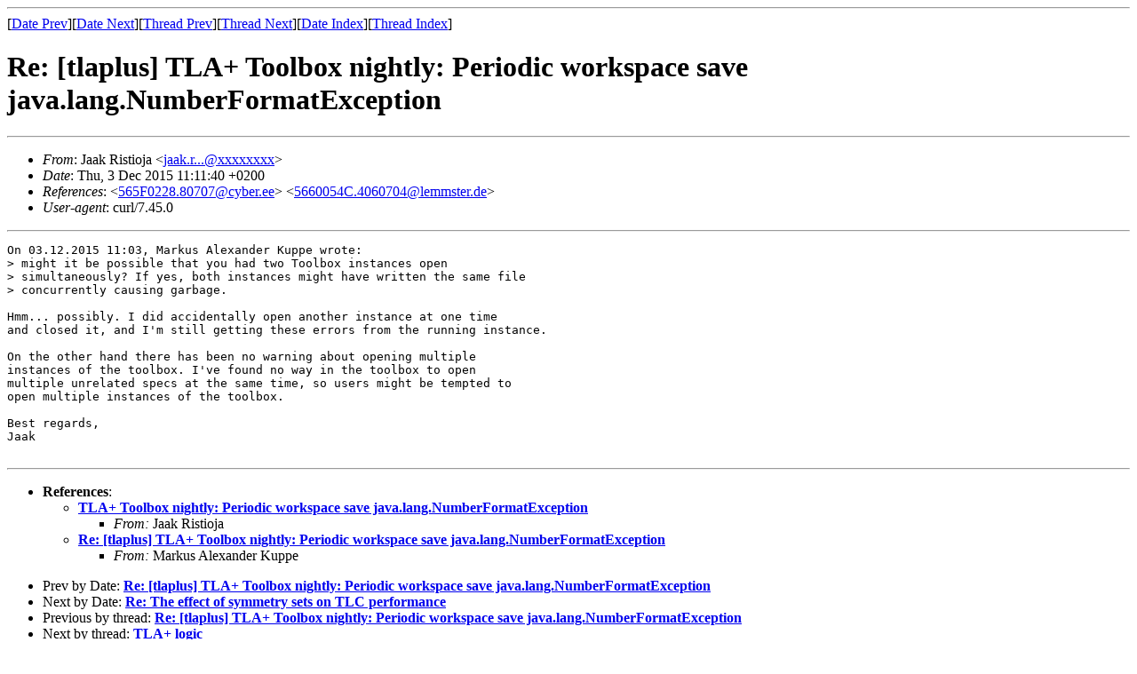

--- FILE ---
content_type: text/html
request_url: http://discuss.tlapl.us/msg02216.html
body_size: 1359
content:
<!-- MHonArc v2.6.19+ -->
<!--X-Subject: Re: [tlaplus] TLA+ Toolbox nightly: Periodic workspace save java.lang.NumberFormatException -->
<!--X-From-R13: Xnnx Dvfgvbwn &#60;wnnx.e...Nplore.rr> -->
<!--X-Date: Thu, 03 Dec 2015 01:11:21 &#45;0800 (PST) -->
<!--X-Message-Id: 5660074C.6000905@cyber.ee -->
<!--X-Content-Type: text/plain -->
<!--X-Reference: 565F0228.80707@cyber.ee -->
<!--X-Reference: 5660054C.4060704@lemmster.de -->
<!--X-Head-End-->
<!DOCTYPE HTML PUBLIC "-//W3C//DTD HTML 4.01 Transitional//EN"
        "http://www.w3.org/TR/html4/loose.dtd">
<html>
<head>
<title>Re: [tlaplus] TLA+ Toolbox nightly: Periodic workspace save java.lang.NumberFormatException</title>
</head>
<body>
<!--X-Body-Begin-->
<!--X-User-Header-->
<!--X-User-Header-End-->
<!--X-TopPNI-->
<hr>
[<a href="msg02397.html">Date Prev</a>][<a href="msg00904.html">Date Next</a>][<a href="msg02397.html">Thread Prev</a>][<a href="msg00171.html">Thread Next</a>][<a href="maillist.html#02216">Date Index</a>][<a href="index.html#02216">Thread Index</a>]
<!--X-TopPNI-End-->
<!--X-MsgBody-->
<!--X-Subject-Header-Begin-->
<h1>Re: [tlaplus] TLA+ Toolbox nightly: Periodic workspace save java.lang.NumberFormatException</h1>
<hr>
<!--X-Subject-Header-End-->
<!--X-Head-of-Message-->
<ul>
<li><em>From</em>: Jaak Ristioja &lt;<a href="mailto:jaak.r...@DOMAIN.HIDDEN">jaak.r...@xxxxxxxx</a>&gt;</li>
<li><em>Date</em>: Thu, 3 Dec 2015 11:11:40 +0200</li>
<li><em>References</em>: &lt;<a href="msg00177.html">565F0228.80707@cyber.ee</a>&gt; &lt;<a href="msg02397.html">5660054C.4060704@lemmster.de</a>&gt;</li>
<li><em>User-agent</em>: curl/7.45.0</li>
</ul>
<!--X-Head-of-Message-End-->
<!--X-Head-Body-Sep-Begin-->
<hr>
<!--X-Head-Body-Sep-End-->
<!--X-Body-of-Message-->
<pre>On 03.12.2015 11:03, Markus Alexander Kuppe wrote:
&gt; might it be possible that you had two Toolbox instances open
&gt; simultaneously? If yes, both instances might have written the same file
&gt; concurrently causing garbage.

Hmm... possibly. I did accidentally open another instance at one time
and closed it, and I'm still getting these errors from the running instance.

On the other hand there has been no warning about opening multiple
instances of the toolbox. I've found no way in the toolbox to open
multiple unrelated specs at the same time, so users might be tempted to
open multiple instances of the toolbox.

Best regards,
Jaak

</pre>
<!--X-Body-of-Message-End-->
<!--X-MsgBody-End-->
<!--X-Follow-Ups-->
<hr>
<!--X-Follow-Ups-End-->
<!--X-References-->
<ul><li><strong>References</strong>:
<ul>
<li><strong><a name="00177" href="msg00177.html">TLA+ Toolbox nightly: Periodic workspace save java.lang.NumberFormatException</a></strong>
<ul><li><em>From:</em> Jaak Ristioja</li></ul></li>
<li><strong><a name="02397" href="msg02397.html">Re: [tlaplus] TLA+ Toolbox nightly: Periodic workspace save java.lang.NumberFormatException</a></strong>
<ul><li><em>From:</em> Markus Alexander Kuppe</li></ul></li>
</ul></li></ul>
<!--X-References-End-->
<!--X-BotPNI-->
<ul>
<li>Prev by Date:
<strong><a href="msg02397.html">Re: [tlaplus] TLA+ Toolbox nightly: Periodic workspace save java.lang.NumberFormatException</a></strong>
</li>
<li>Next by Date:
<strong><a href="msg00904.html">Re: The effect of symmetry sets on TLC performance</a></strong>
</li>
<li>Previous by thread:
<strong><a href="msg02397.html">Re: [tlaplus] TLA+ Toolbox nightly: Periodic workspace save java.lang.NumberFormatException</a></strong>
</li>
<li>Next by thread:
<strong><a href="msg00171.html">TLA+ logic</a></strong>
</li>
<li>Index(es):
<ul>
<li><a href="maillist.html#02216"><strong>Date</strong></a></li>
<li><a href="index.html#02216"><strong>Thread</strong></a></li>
</ul>
</li>
</ul>

<!--X-BotPNI-End-->
<!--X-User-Footer-->
<!--X-User-Footer-End-->
</body>
</html>
